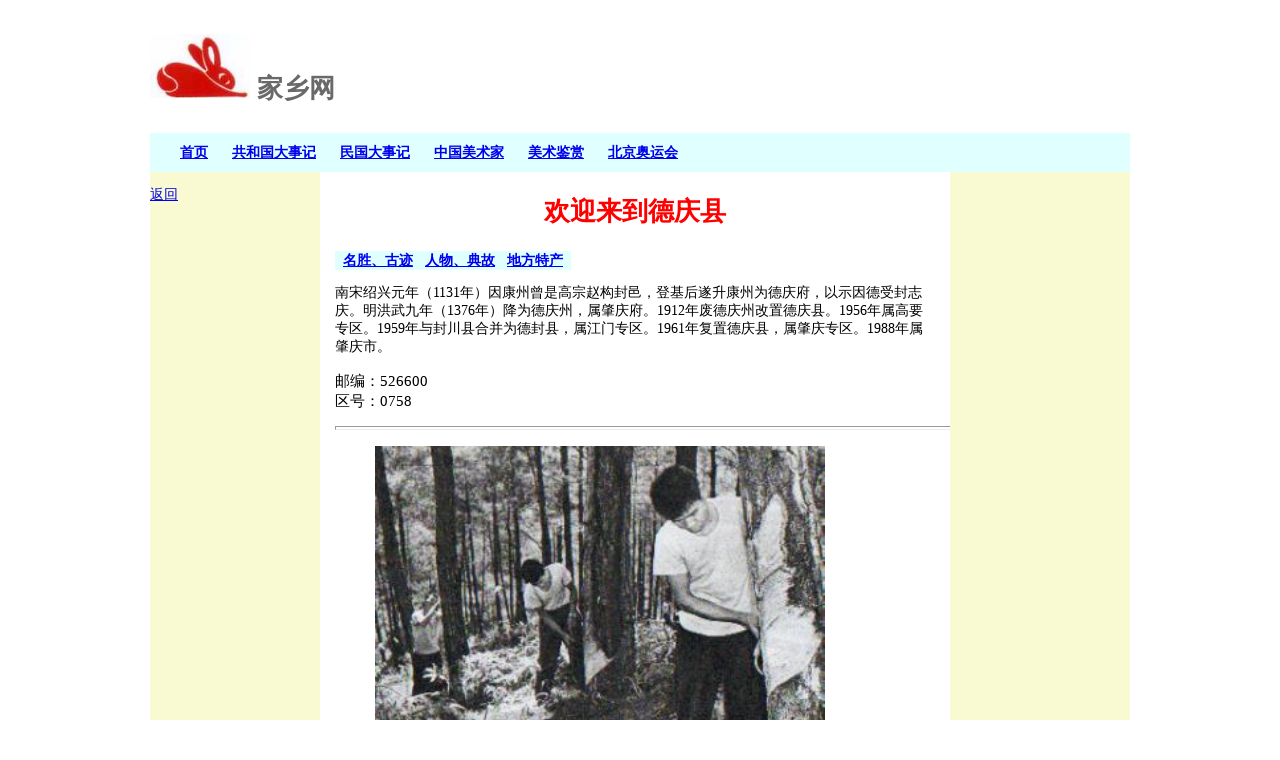

--- FILE ---
content_type: text/html
request_url: http://www.jiaxiangwang.com/cn/gdzhaoqing-deqing.htm
body_size: 2984
content:
<!DOCTYPE html>
<html lang="zn">

<head>
<meta http-equiv="Content-Type" content="text/html; charset=utf-8">
<meta name="Description" Content="德庆县的历史沿革、名胜古迹、地方特产、和人物典故。">
<meta name="Keywords" Content="德庆县、德庆。Deqing County,Deqing.">
<link href="default.css" type="text/css" rel="stylesheet" media="all">
<title>欢迎来到德庆县 - 肇庆市 - 广东省 - 家乡网</title>
<script>
  'article aside footer header nav section time'.replace(/\w+/g,function(n){document.createElement(n)})
</script>
</head>
<body>

<header class="site">
<p class="logo">      
    <img src="../logo-rabbit.jpg" width="100" alt="家乡网标识">
	家乡网</p>
<nav class="topbar">
<ul class="menu">
<li class="menu"><a href="../index.htm">首页</a></li>
<li class="menu"><a href="../prc/h-prc.htm">共和国大事记</a></li>
<li class="menu"><a href="../roc/h-roc.htm">民国大事记</a></li>
<li class="menu"><a href="../fa/fa.htm">中国美术家</a></li>
<li class="menu"><a href="../fa1/fa1.htm">美术鉴赏</a></li>
<li class="menu"><a href="../olym/o-beijing2008.htm">北京奥运会</a></li>
</ul>
</nav>
</header>

<section class="site">
    <nav class="leftbar">
    <p><a href="gdzhaoqing.htm">返回</a></p></nav><article class="main"><h2 class="title">欢迎来到德庆县</h2>
    <nav>
	<ul class="category">
	<li class="category"><a href="gd-attractions-zhaoqing.htm#gdzhaoqing-deqing" title="category">
	名胜、古迹</a>
    <li class="category"><a href="gd-people-zhaoqing.htm#gdzhaoqing-deqing" title="category">
	人物、典故</a>
    <li class="category"><a href="gd-localproducts-zhaoqing.htm#gdzhaoqing-deqing" title="category">
	地方特产</a>
	</ul>
	</nav>
	<p>
		南宋绍兴元年（1131年）因康州曾是高宗赵构封邑，登基后遂升康州为德庆府，以示因德受封志庆。明洪武九年（1376年）降为德庆州，属肇庆府。1912年废德庆州改置德庆县。1956年属高要专区。1959年与封川县合并为德封县，属江门专区。1961年复置德庆县，属肇庆专区。1988年属肇庆市。</p>
      <dl>
    邮编：526600<br>   
    区号：0758</dl>  
      <hr class="hrstyle">
	<figure>
	<p>
    <img border="0" src="images/gdzhaoqing-deqing-songzhi.jpg" width="450"></p>
    <p>万山迭翠松脂香，这是工人在割松脂。（1975年）</p>
    <p>
    <img border="0" src="images/gdzhaoqing-deqing-songzhi1.jpg" width="450"></p>
    <p>交售松脂</p>
    <p>
    <img border="0" src="images/gdzhaoqing-deqing-songzhi2.jpg" width="450"></p>
    <p>小土炉制松香</p>
	</figure>
	</article>
    <aside class="rightbar">
    </aside>                                                                              
    </section>
    <hr class="hrstyle">
	<footer class="site">
	<p class="remark">Copyright © 2011 版权所有</p>
	
	</footer>
	</body>
</html>